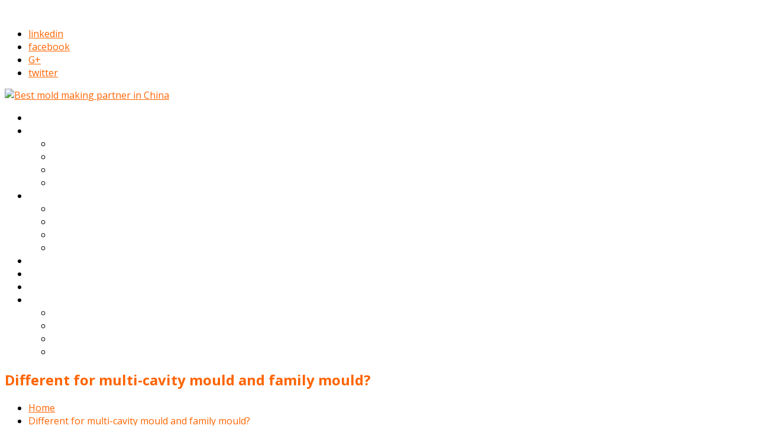

--- FILE ---
content_type: text/html; charset=UTF-8
request_url: https://www.mouldprecision.com/different-for-multi-cavity-mould-and-family-mould.html
body_size: 14716
content:
<!doctype html>
<html lang="en-US">
<head>
	<meta charset="UTF-8">
	<meta name="viewport" content="width=device-width, initial-scale=1, maximum-scale=1" />
	<link rel="profile" href="https://gmpg.org/xfn/11">
	<meta name="format-detection" content="telephone=no">
    <meta http-equiv="X-UA-Compatible" content="IE=edge">

	<meta name='robots' content='index, follow, max-image-preview:large, max-snippet:-1, max-video-preview:-1' />
	<style>img:is([sizes="auto" i], [sizes^="auto," i]) { contain-intrinsic-size: 3000px 1500px }</style>
	<link rel="alternate" hreflang="en" href="https://www.mouldprecision.com/different-for-multi-cavity-mould-and-family-mould.html" />
<link rel="alternate" hreflang="x-default" href="https://www.mouldprecision.com/different-for-multi-cavity-mould-and-family-mould.html" />

            <script data-no-defer="1" data-ezscrex="false" data-cfasync="false" data-pagespeed-no-defer data-cookieconsent="ignore">
                var ctPublicFunctions = {"_ajax_nonce":"c1fad6de70","_rest_nonce":"4d32c0e2b7","_ajax_url":"\/wp-admin\/admin-ajax.php","_rest_url":"https:\/\/www.mouldprecision.com\/wp-json\/","data__cookies_type":"none","data__ajax_type":"rest","data__bot_detector_enabled":1,"data__frontend_data_log_enabled":1,"cookiePrefix":"","wprocket_detected":false,"host_url":"www.mouldprecision.com","text__ee_click_to_select":"Click to select the whole data","text__ee_original_email":"The complete one is","text__ee_got_it":"Got it","text__ee_blocked":"Blocked","text__ee_cannot_connect":"Cannot connect","text__ee_cannot_decode":"Can not decode email. Unknown reason","text__ee_email_decoder":"CleanTalk email decoder","text__ee_wait_for_decoding":"The magic is on the way!","text__ee_decoding_process":"Please wait a few seconds while we decode the contact data."}
            </script>
        
            <script data-no-defer="1" data-ezscrex="false" data-cfasync="false" data-pagespeed-no-defer data-cookieconsent="ignore">
                var ctPublic = {"_ajax_nonce":"c1fad6de70","settings__forms__check_internal":0,"settings__forms__check_external":0,"settings__forms__force_protection":0,"settings__forms__search_test":1,"settings__data__bot_detector_enabled":1,"settings__sfw__anti_crawler":0,"blog_home":"https:\/\/www.mouldprecision.com\/","pixel__setting":"3","pixel__enabled":true,"pixel__url":"https:\/\/moderate1-v4.cleantalk.org\/pixel\/fd0e6e278c960f46f2c14e974698ff27.gif","data__email_check_before_post":1,"data__email_check_exist_post":1,"data__cookies_type":"none","data__key_is_ok":false,"data__visible_fields_required":true,"wl_brandname":"Anti-Spam by CleanTalk","wl_brandname_short":"CleanTalk","ct_checkjs_key":"a17e5b3e1f43cdb1b33779af328d121bb742c7420c1c0c99af460d5ade6334c7","emailEncoderPassKey":"ff601bfb18432cd70df9675ef53eb5de","bot_detector_forms_excluded":"W10=","advancedCacheExists":true,"varnishCacheExists":false,"wc_ajax_add_to_cart":false}
            </script>
        
	<!-- This site is optimized with the Yoast SEO plugin v25.8 - https://yoast.com/wordpress/plugins/seo/ -->
	<title>What is different for Multi-cavity mould and family mould?</title>
	<meta name="description" content="Multi-cavity mould is the same part in a mould, it could be 2, 4, 8, 16, 32 or 64 etc. cavity number. Family mould is made two or more different parts  in a mould." />
	<link rel="canonical" href="https://www.mouldprecision.com/different-for-multi-cavity-mould-and-family-mould.html" />
	<meta property="og:locale" content="en_US" />
	<meta property="og:type" content="article" />
	<meta property="og:title" content="What is different for Multi-cavity mould and family mould?" />
	<meta property="og:description" content="Multi-cavity mould is the same part in a mould, it could be 2, 4, 8, 16, 32 or 64 etc. cavity number. Family mould is made two or more different parts  in a mould." />
	<meta property="og:url" content="https://www.mouldprecision.com/different-for-multi-cavity-mould-and-family-mould.html" />
	<meta property="og:site_name" content="China mould maker,mould making company &amp; manufacturer" />
	<meta property="article:published_time" content="2018-07-24T14:41:43+00:00" />
	<meta property="article:modified_time" content="2018-12-26T08:12:57+00:00" />
	<meta name="author" content="Leo Lu" />
	<meta name="twitter:card" content="summary_large_image" />
	<meta name="twitter:label1" content="Written by" />
	<meta name="twitter:data1" content="Leo Lu" />
	<meta name="twitter:label2" content="Est. reading time" />
	<meta name="twitter:data2" content="1 minute" />
	<script type="application/ld+json" class="yoast-schema-graph">{"@context":"https://schema.org","@graph":[{"@type":"Article","@id":"https://www.mouldprecision.com/different-for-multi-cavity-mould-and-family-mould.html#article","isPartOf":{"@id":"https://www.mouldprecision.com/different-for-multi-cavity-mould-and-family-mould.html"},"author":{"name":"Leo Lu","@id":"https://www.mouldprecision.com/#/schema/person/25c40eb3ca10d4c6466e34f65730a5bc"},"headline":"Different for multi-cavity mould and family mould?","datePublished":"2018-07-24T14:41:43+00:00","dateModified":"2018-12-26T08:12:57+00:00","mainEntityOfPage":{"@id":"https://www.mouldprecision.com/different-for-multi-cavity-mould-and-family-mould.html"},"wordCount":217,"commentCount":0,"publisher":{"@id":"https://www.mouldprecision.com/#organization"},"image":{"@id":"https://www.mouldprecision.com/different-for-multi-cavity-mould-and-family-mould.html#primaryimage"},"thumbnailUrl":"https://www.mouldprecision.com/wp-content/uploads/2018/08/fast-7-300x227.jpg","articleSection":["Plastic Injection Moulds","Mould Making Technology"],"inLanguage":"en-US","potentialAction":[{"@type":"CommentAction","name":"Comment","target":["https://www.mouldprecision.com/different-for-multi-cavity-mould-and-family-mould.html#respond"]}]},{"@type":"WebPage","@id":"https://www.mouldprecision.com/different-for-multi-cavity-mould-and-family-mould.html","url":"https://www.mouldprecision.com/different-for-multi-cavity-mould-and-family-mould.html","name":"What is different for Multi-cavity mould and family mould?","isPartOf":{"@id":"https://www.mouldprecision.com/#website"},"primaryImageOfPage":{"@id":"https://www.mouldprecision.com/different-for-multi-cavity-mould-and-family-mould.html#primaryimage"},"image":{"@id":"https://www.mouldprecision.com/different-for-multi-cavity-mould-and-family-mould.html#primaryimage"},"thumbnailUrl":"https://www.mouldprecision.com/wp-content/uploads/2018/08/fast-7-300x227.jpg","datePublished":"2018-07-24T14:41:43+00:00","dateModified":"2018-12-26T08:12:57+00:00","description":"Multi-cavity mould is the same part in a mould, it could be 2, 4, 8, 16, 32 or 64 etc. cavity number. Family mould is made two or more different parts  in a mould.","breadcrumb":{"@id":"https://www.mouldprecision.com/different-for-multi-cavity-mould-and-family-mould.html#breadcrumb"},"inLanguage":"en-US","potentialAction":[{"@type":"ReadAction","target":["https://www.mouldprecision.com/different-for-multi-cavity-mould-and-family-mould.html"]}]},{"@type":"ImageObject","inLanguage":"en-US","@id":"https://www.mouldprecision.com/different-for-multi-cavity-mould-and-family-mould.html#primaryimage","url":"","contentUrl":""},{"@type":"BreadcrumbList","@id":"https://www.mouldprecision.com/different-for-multi-cavity-mould-and-family-mould.html#breadcrumb","itemListElement":[{"@type":"ListItem","position":1,"name":"Home","item":"https://www.mouldprecision.com/"},{"@type":"ListItem","position":2,"name":"Blog","item":"https://www.mouldprecision.com/blog.html"},{"@type":"ListItem","position":3,"name":"Different for multi-cavity mould and family mould?"}]},{"@type":"WebSite","@id":"https://www.mouldprecision.com/#website","url":"https://www.mouldprecision.com/","name":"China mould maker,mould making company &amp; manufacturer","description":"","publisher":{"@id":"https://www.mouldprecision.com/#organization"},"potentialAction":[{"@type":"SearchAction","target":{"@type":"EntryPoint","urlTemplate":"https://www.mouldprecision.com/?s={search_term_string}"},"query-input":{"@type":"PropertyValueSpecification","valueRequired":true,"valueName":"search_term_string"}}],"inLanguage":"en-US"},{"@type":"Organization","@id":"https://www.mouldprecision.com/#organization","name":"China mould maker,mould making company &amp; manufacturer","url":"https://www.mouldprecision.com/","logo":{"@type":"ImageObject","inLanguage":"en-US","@id":"https://www.mouldprecision.com/#/schema/logo/image/","url":"https://www.mouldprecision.com/wp-content/uploads/2018/08/MP-logo.png","contentUrl":"https://www.mouldprecision.com/wp-content/uploads/2018/08/MP-logo.png","width":156,"height":59,"caption":"China mould maker,mould making company &amp; manufacturer"},"image":{"@id":"https://www.mouldprecision.com/#/schema/logo/image/"}},{"@type":"Person","@id":"https://www.mouldprecision.com/#/schema/person/25c40eb3ca10d4c6466e34f65730a5bc","name":"Leo Lu","image":{"@type":"ImageObject","inLanguage":"en-US","@id":"https://www.mouldprecision.com/#/schema/person/image/","url":"https://www.mouldprecision.com/wp-content/wphb-cache/gravatar/0b0/0b0d7931671738eb835b1e2440f98bfax96.jpg","contentUrl":"https://www.mouldprecision.com/wp-content/wphb-cache/gravatar/0b0/0b0d7931671738eb835b1e2440f98bfax96.jpg","caption":"Leo Lu"},"url":"https://www.mouldprecision.com/author/leo-lu"}]}</script>
	<!-- / Yoast SEO plugin. -->


<link rel='dns-prefetch' href='//moderate.cleantalk.org' />
<link rel='dns-prefetch' href='//maxcdn.bootstrapcdn.com' />
<link rel='dns-prefetch' href='//fonts.googleapis.com' />
<link href='https://fonts.googleapis.com' rel='preconnect' />
<link href='//fonts.gstatic.com' crossorigin='' rel='preconnect' />
<link rel="alternate" type="application/rss+xml" title="China mould maker,mould making company &amp; manufacturer &raquo; Feed" href="https://www.mouldprecision.com/feed" />
<link rel="alternate" type="application/rss+xml" title="China mould maker,mould making company &amp; manufacturer &raquo; Comments Feed" href="https://www.mouldprecision.com/comments/feed" />
<link rel="alternate" type="application/rss+xml" title="China mould maker,mould making company &amp; manufacturer &raquo; Different for multi-cavity mould and family mould? Comments Feed" href="https://www.mouldprecision.com/different-for-multi-cavity-mould-and-family-mould.html/feed" />
<script type="text/javascript">
/* <![CDATA[ */
window._wpemojiSettings = {"baseUrl":"https:\/\/s.w.org\/images\/core\/emoji\/16.0.1\/72x72\/","ext":".png","svgUrl":"https:\/\/s.w.org\/images\/core\/emoji\/16.0.1\/svg\/","svgExt":".svg","source":{"concatemoji":"https:\/\/www.mouldprecision.com\/wp-includes\/js\/wp-emoji-release.min.js?ver=786f76e3beda566d2a8a20c170eb4a97"}};
/*! This file is auto-generated */
!function(s,n){var o,i,e;function c(e){try{var t={supportTests:e,timestamp:(new Date).valueOf()};sessionStorage.setItem(o,JSON.stringify(t))}catch(e){}}function p(e,t,n){e.clearRect(0,0,e.canvas.width,e.canvas.height),e.fillText(t,0,0);var t=new Uint32Array(e.getImageData(0,0,e.canvas.width,e.canvas.height).data),a=(e.clearRect(0,0,e.canvas.width,e.canvas.height),e.fillText(n,0,0),new Uint32Array(e.getImageData(0,0,e.canvas.width,e.canvas.height).data));return t.every(function(e,t){return e===a[t]})}function u(e,t){e.clearRect(0,0,e.canvas.width,e.canvas.height),e.fillText(t,0,0);for(var n=e.getImageData(16,16,1,1),a=0;a<n.data.length;a++)if(0!==n.data[a])return!1;return!0}function f(e,t,n,a){switch(t){case"flag":return n(e,"\ud83c\udff3\ufe0f\u200d\u26a7\ufe0f","\ud83c\udff3\ufe0f\u200b\u26a7\ufe0f")?!1:!n(e,"\ud83c\udde8\ud83c\uddf6","\ud83c\udde8\u200b\ud83c\uddf6")&&!n(e,"\ud83c\udff4\udb40\udc67\udb40\udc62\udb40\udc65\udb40\udc6e\udb40\udc67\udb40\udc7f","\ud83c\udff4\u200b\udb40\udc67\u200b\udb40\udc62\u200b\udb40\udc65\u200b\udb40\udc6e\u200b\udb40\udc67\u200b\udb40\udc7f");case"emoji":return!a(e,"\ud83e\udedf")}return!1}function g(e,t,n,a){var r="undefined"!=typeof WorkerGlobalScope&&self instanceof WorkerGlobalScope?new OffscreenCanvas(300,150):s.createElement("canvas"),o=r.getContext("2d",{willReadFrequently:!0}),i=(o.textBaseline="top",o.font="600 32px Arial",{});return e.forEach(function(e){i[e]=t(o,e,n,a)}),i}function t(e){var t=s.createElement("script");t.src=e,t.defer=!0,s.head.appendChild(t)}"undefined"!=typeof Promise&&(o="wpEmojiSettingsSupports",i=["flag","emoji"],n.supports={everything:!0,everythingExceptFlag:!0},e=new Promise(function(e){s.addEventListener("DOMContentLoaded",e,{once:!0})}),new Promise(function(t){var n=function(){try{var e=JSON.parse(sessionStorage.getItem(o));if("object"==typeof e&&"number"==typeof e.timestamp&&(new Date).valueOf()<e.timestamp+604800&&"object"==typeof e.supportTests)return e.supportTests}catch(e){}return null}();if(!n){if("undefined"!=typeof Worker&&"undefined"!=typeof OffscreenCanvas&&"undefined"!=typeof URL&&URL.createObjectURL&&"undefined"!=typeof Blob)try{var e="postMessage("+g.toString()+"("+[JSON.stringify(i),f.toString(),p.toString(),u.toString()].join(",")+"));",a=new Blob([e],{type:"text/javascript"}),r=new Worker(URL.createObjectURL(a),{name:"wpTestEmojiSupports"});return void(r.onmessage=function(e){c(n=e.data),r.terminate(),t(n)})}catch(e){}c(n=g(i,f,p,u))}t(n)}).then(function(e){for(var t in e)n.supports[t]=e[t],n.supports.everything=n.supports.everything&&n.supports[t],"flag"!==t&&(n.supports.everythingExceptFlag=n.supports.everythingExceptFlag&&n.supports[t]);n.supports.everythingExceptFlag=n.supports.everythingExceptFlag&&!n.supports.flag,n.DOMReady=!1,n.readyCallback=function(){n.DOMReady=!0}}).then(function(){return e}).then(function(){var e;n.supports.everything||(n.readyCallback(),(e=n.source||{}).concatemoji?t(e.concatemoji):e.wpemoji&&e.twemoji&&(t(e.twemoji),t(e.wpemoji)))}))}((window,document),window._wpemojiSettings);
/* ]]> */
</script>
<link rel='stylesheet' id='business-kit-fonts-css' href='//fonts.googleapis.com/css?family=Open+Sans%3A300%2C300i%2C400%2C400i%2C600%2C600i%2C700%2C700i%2C800%2C800i%7CRaleway%3A300%2C300i%2C400%2C400i%2C500%2C500i%2C600%2C600i%2C700%2C700i&#038;subset=latin%2Clatin-ext' type='text/css' media='all' />
<link rel='stylesheet' id='wphb-1-css' href='https://www.mouldprecision.com/wp-content/uploads/hummingbird-assets/93718c35d4666f3a0a82ce155ba49594.css' type='text/css' media='all' />
<style id='wp-emoji-styles-inline-css' type='text/css'>

	img.wp-smiley, img.emoji {
		display: inline !important;
		border: none !important;
		box-shadow: none !important;
		height: 1em !important;
		width: 1em !important;
		margin: 0 0.07em !important;
		vertical-align: -0.1em !important;
		background: none !important;
		padding: 0 !important;
	}
</style>
<link rel='stylesheet' id='wp-block-library-css' href='https://www.mouldprecision.com/wp-includes/css/dist/block-library/style.min.css?ver=786f76e3beda566d2a8a20c170eb4a97' type='text/css' media='all' />
<style id='classic-theme-styles-inline-css' type='text/css'>
/*! This file is auto-generated */
.wp-block-button__link{color:#fff;background-color:#32373c;border-radius:9999px;box-shadow:none;text-decoration:none;padding:calc(.667em + 2px) calc(1.333em + 2px);font-size:1.125em}.wp-block-file__button{background:#32373c;color:#fff;text-decoration:none}
</style>
<style id='global-styles-inline-css' type='text/css'>
:root{--wp--preset--aspect-ratio--square: 1;--wp--preset--aspect-ratio--4-3: 4/3;--wp--preset--aspect-ratio--3-4: 3/4;--wp--preset--aspect-ratio--3-2: 3/2;--wp--preset--aspect-ratio--2-3: 2/3;--wp--preset--aspect-ratio--16-9: 16/9;--wp--preset--aspect-ratio--9-16: 9/16;--wp--preset--color--black: #000000;--wp--preset--color--cyan-bluish-gray: #abb8c3;--wp--preset--color--white: #ffffff;--wp--preset--color--pale-pink: #f78da7;--wp--preset--color--vivid-red: #cf2e2e;--wp--preset--color--luminous-vivid-orange: #ff6900;--wp--preset--color--luminous-vivid-amber: #fcb900;--wp--preset--color--light-green-cyan: #7bdcb5;--wp--preset--color--vivid-green-cyan: #00d084;--wp--preset--color--pale-cyan-blue: #8ed1fc;--wp--preset--color--vivid-cyan-blue: #0693e3;--wp--preset--color--vivid-purple: #9b51e0;--wp--preset--gradient--vivid-cyan-blue-to-vivid-purple: linear-gradient(135deg,rgba(6,147,227,1) 0%,rgb(155,81,224) 100%);--wp--preset--gradient--light-green-cyan-to-vivid-green-cyan: linear-gradient(135deg,rgb(122,220,180) 0%,rgb(0,208,130) 100%);--wp--preset--gradient--luminous-vivid-amber-to-luminous-vivid-orange: linear-gradient(135deg,rgba(252,185,0,1) 0%,rgba(255,105,0,1) 100%);--wp--preset--gradient--luminous-vivid-orange-to-vivid-red: linear-gradient(135deg,rgba(255,105,0,1) 0%,rgb(207,46,46) 100%);--wp--preset--gradient--very-light-gray-to-cyan-bluish-gray: linear-gradient(135deg,rgb(238,238,238) 0%,rgb(169,184,195) 100%);--wp--preset--gradient--cool-to-warm-spectrum: linear-gradient(135deg,rgb(74,234,220) 0%,rgb(151,120,209) 20%,rgb(207,42,186) 40%,rgb(238,44,130) 60%,rgb(251,105,98) 80%,rgb(254,248,76) 100%);--wp--preset--gradient--blush-light-purple: linear-gradient(135deg,rgb(255,206,236) 0%,rgb(152,150,240) 100%);--wp--preset--gradient--blush-bordeaux: linear-gradient(135deg,rgb(254,205,165) 0%,rgb(254,45,45) 50%,rgb(107,0,62) 100%);--wp--preset--gradient--luminous-dusk: linear-gradient(135deg,rgb(255,203,112) 0%,rgb(199,81,192) 50%,rgb(65,88,208) 100%);--wp--preset--gradient--pale-ocean: linear-gradient(135deg,rgb(255,245,203) 0%,rgb(182,227,212) 50%,rgb(51,167,181) 100%);--wp--preset--gradient--electric-grass: linear-gradient(135deg,rgb(202,248,128) 0%,rgb(113,206,126) 100%);--wp--preset--gradient--midnight: linear-gradient(135deg,rgb(2,3,129) 0%,rgb(40,116,252) 100%);--wp--preset--font-size--small: 13px;--wp--preset--font-size--medium: 20px;--wp--preset--font-size--large: 36px;--wp--preset--font-size--x-large: 42px;--wp--preset--spacing--20: 0.44rem;--wp--preset--spacing--30: 0.67rem;--wp--preset--spacing--40: 1rem;--wp--preset--spacing--50: 1.5rem;--wp--preset--spacing--60: 2.25rem;--wp--preset--spacing--70: 3.38rem;--wp--preset--spacing--80: 5.06rem;--wp--preset--shadow--natural: 6px 6px 9px rgba(0, 0, 0, 0.2);--wp--preset--shadow--deep: 12px 12px 50px rgba(0, 0, 0, 0.4);--wp--preset--shadow--sharp: 6px 6px 0px rgba(0, 0, 0, 0.2);--wp--preset--shadow--outlined: 6px 6px 0px -3px rgba(255, 255, 255, 1), 6px 6px rgba(0, 0, 0, 1);--wp--preset--shadow--crisp: 6px 6px 0px rgba(0, 0, 0, 1);}:where(.is-layout-flex){gap: 0.5em;}:where(.is-layout-grid){gap: 0.5em;}body .is-layout-flex{display: flex;}.is-layout-flex{flex-wrap: wrap;align-items: center;}.is-layout-flex > :is(*, div){margin: 0;}body .is-layout-grid{display: grid;}.is-layout-grid > :is(*, div){margin: 0;}:where(.wp-block-columns.is-layout-flex){gap: 2em;}:where(.wp-block-columns.is-layout-grid){gap: 2em;}:where(.wp-block-post-template.is-layout-flex){gap: 1.25em;}:where(.wp-block-post-template.is-layout-grid){gap: 1.25em;}.has-black-color{color: var(--wp--preset--color--black) !important;}.has-cyan-bluish-gray-color{color: var(--wp--preset--color--cyan-bluish-gray) !important;}.has-white-color{color: var(--wp--preset--color--white) !important;}.has-pale-pink-color{color: var(--wp--preset--color--pale-pink) !important;}.has-vivid-red-color{color: var(--wp--preset--color--vivid-red) !important;}.has-luminous-vivid-orange-color{color: var(--wp--preset--color--luminous-vivid-orange) !important;}.has-luminous-vivid-amber-color{color: var(--wp--preset--color--luminous-vivid-amber) !important;}.has-light-green-cyan-color{color: var(--wp--preset--color--light-green-cyan) !important;}.has-vivid-green-cyan-color{color: var(--wp--preset--color--vivid-green-cyan) !important;}.has-pale-cyan-blue-color{color: var(--wp--preset--color--pale-cyan-blue) !important;}.has-vivid-cyan-blue-color{color: var(--wp--preset--color--vivid-cyan-blue) !important;}.has-vivid-purple-color{color: var(--wp--preset--color--vivid-purple) !important;}.has-black-background-color{background-color: var(--wp--preset--color--black) !important;}.has-cyan-bluish-gray-background-color{background-color: var(--wp--preset--color--cyan-bluish-gray) !important;}.has-white-background-color{background-color: var(--wp--preset--color--white) !important;}.has-pale-pink-background-color{background-color: var(--wp--preset--color--pale-pink) !important;}.has-vivid-red-background-color{background-color: var(--wp--preset--color--vivid-red) !important;}.has-luminous-vivid-orange-background-color{background-color: var(--wp--preset--color--luminous-vivid-orange) !important;}.has-luminous-vivid-amber-background-color{background-color: var(--wp--preset--color--luminous-vivid-amber) !important;}.has-light-green-cyan-background-color{background-color: var(--wp--preset--color--light-green-cyan) !important;}.has-vivid-green-cyan-background-color{background-color: var(--wp--preset--color--vivid-green-cyan) !important;}.has-pale-cyan-blue-background-color{background-color: var(--wp--preset--color--pale-cyan-blue) !important;}.has-vivid-cyan-blue-background-color{background-color: var(--wp--preset--color--vivid-cyan-blue) !important;}.has-vivid-purple-background-color{background-color: var(--wp--preset--color--vivid-purple) !important;}.has-black-border-color{border-color: var(--wp--preset--color--black) !important;}.has-cyan-bluish-gray-border-color{border-color: var(--wp--preset--color--cyan-bluish-gray) !important;}.has-white-border-color{border-color: var(--wp--preset--color--white) !important;}.has-pale-pink-border-color{border-color: var(--wp--preset--color--pale-pink) !important;}.has-vivid-red-border-color{border-color: var(--wp--preset--color--vivid-red) !important;}.has-luminous-vivid-orange-border-color{border-color: var(--wp--preset--color--luminous-vivid-orange) !important;}.has-luminous-vivid-amber-border-color{border-color: var(--wp--preset--color--luminous-vivid-amber) !important;}.has-light-green-cyan-border-color{border-color: var(--wp--preset--color--light-green-cyan) !important;}.has-vivid-green-cyan-border-color{border-color: var(--wp--preset--color--vivid-green-cyan) !important;}.has-pale-cyan-blue-border-color{border-color: var(--wp--preset--color--pale-cyan-blue) !important;}.has-vivid-cyan-blue-border-color{border-color: var(--wp--preset--color--vivid-cyan-blue) !important;}.has-vivid-purple-border-color{border-color: var(--wp--preset--color--vivid-purple) !important;}.has-vivid-cyan-blue-to-vivid-purple-gradient-background{background: var(--wp--preset--gradient--vivid-cyan-blue-to-vivid-purple) !important;}.has-light-green-cyan-to-vivid-green-cyan-gradient-background{background: var(--wp--preset--gradient--light-green-cyan-to-vivid-green-cyan) !important;}.has-luminous-vivid-amber-to-luminous-vivid-orange-gradient-background{background: var(--wp--preset--gradient--luminous-vivid-amber-to-luminous-vivid-orange) !important;}.has-luminous-vivid-orange-to-vivid-red-gradient-background{background: var(--wp--preset--gradient--luminous-vivid-orange-to-vivid-red) !important;}.has-very-light-gray-to-cyan-bluish-gray-gradient-background{background: var(--wp--preset--gradient--very-light-gray-to-cyan-bluish-gray) !important;}.has-cool-to-warm-spectrum-gradient-background{background: var(--wp--preset--gradient--cool-to-warm-spectrum) !important;}.has-blush-light-purple-gradient-background{background: var(--wp--preset--gradient--blush-light-purple) !important;}.has-blush-bordeaux-gradient-background{background: var(--wp--preset--gradient--blush-bordeaux) !important;}.has-luminous-dusk-gradient-background{background: var(--wp--preset--gradient--luminous-dusk) !important;}.has-pale-ocean-gradient-background{background: var(--wp--preset--gradient--pale-ocean) !important;}.has-electric-grass-gradient-background{background: var(--wp--preset--gradient--electric-grass) !important;}.has-midnight-gradient-background{background: var(--wp--preset--gradient--midnight) !important;}.has-small-font-size{font-size: var(--wp--preset--font-size--small) !important;}.has-medium-font-size{font-size: var(--wp--preset--font-size--medium) !important;}.has-large-font-size{font-size: var(--wp--preset--font-size--large) !important;}.has-x-large-font-size{font-size: var(--wp--preset--font-size--x-large) !important;}
:where(.wp-block-post-template.is-layout-flex){gap: 1.25em;}:where(.wp-block-post-template.is-layout-grid){gap: 1.25em;}
:where(.wp-block-columns.is-layout-flex){gap: 2em;}:where(.wp-block-columns.is-layout-grid){gap: 2em;}
:root :where(.wp-block-pullquote){font-size: 1.5em;line-height: 1.6;}
</style>
<link rel='stylesheet' id='wphb-2-css' href='https://www.mouldprecision.com/wp-content/uploads/hummingbird-assets/65d7181878c8ad0ee005565428e0965c.css' type='text/css' media='all' />
<link rel='stylesheet' id='sow-headline-default-0089903cc3ce-css' href='https://www.mouldprecision.com/wp-content/uploads/siteorigin-widgets/sow-headline-default-0089903cc3ce.css?ver=786f76e3beda566d2a8a20c170eb4a97' type='text/css' media='all' />
<link rel='stylesheet' id='sow-headline-default-5f794b5cefd3-css' href='https://www.mouldprecision.com/wp-content/uploads/siteorigin-widgets/sow-headline-default-5f794b5cefd3.css?ver=786f76e3beda566d2a8a20c170eb4a97' type='text/css' media='all' />
<link rel='stylesheet' id='wphb-3-css' href='https://www.mouldprecision.com/wp-content/uploads/hummingbird-assets/ae7cbb89ff11d199a1e940e656f61857.css' type='text/css' media='all' />
<style id='wphb-3-inline-css' type='text/css'>
.wpml-ls-statics-footer{background-color:#535353;}.wpml-ls-statics-footer a, .wpml-ls-statics-footer .wpml-ls-sub-menu a, .wpml-ls-statics-footer .wpml-ls-sub-menu a:link, .wpml-ls-statics-footer li:not(.wpml-ls-current-language) .wpml-ls-link, .wpml-ls-statics-footer li:not(.wpml-ls-current-language) .wpml-ls-link:link {color:#cccccc;background-color:#535353;}.wpml-ls-statics-footer .wpml-ls-sub-menu a:hover,.wpml-ls-statics-footer .wpml-ls-sub-menu a:focus, .wpml-ls-statics-footer .wpml-ls-sub-menu a:link:hover, .wpml-ls-statics-footer .wpml-ls-sub-menu a:link:focus {color:#303030;background-color:#eeeeee;}.wpml-ls-statics-footer .wpml-ls-current-language > a {color:#ff6400;background-color:#303030;}.wpml-ls-statics-footer .wpml-ls-current-language:hover>a, .wpml-ls-statics-footer .wpml-ls-current-language>a:focus {color:#303030;background-color:#ffffff;}
</style>
<link rel='stylesheet' id='wphb-4-css' href='https://www.mouldprecision.com/wp-content/uploads/hummingbird-assets/9573c59a932fea2d339fb76554447a9d.css' type='text/css' media='screen' />
<link rel='stylesheet' id='wphb-5-css' href='https://www.mouldprecision.com/wp-content/uploads/hummingbird-assets/d049c57457de5b0e615d3b61dd45986f.css' type='text/css' media='all' />
<script type="text/javascript" id="wphb-6-js-extra">
/* <![CDATA[ */
var wpml_cookies = {"wp-wpml_current_language":{"value":"en","expires":1,"path":"\/"}};
var wpml_cookies = {"wp-wpml_current_language":{"value":"en","expires":1,"path":"\/"}};
/* ]]> */
</script>
<script type="text/javascript" src="https://www.mouldprecision.com/wp-content/uploads/hummingbird-assets/c1d7359fbb0d8969de996965daeaa031.js" id="wphb-6-js" defer="defer" data-wp-strategy="defer"></script>
<script type="text/javascript" src="https://www.mouldprecision.com/wp-content/uploads/hummingbird-assets/31b288a0400c9b1794eb1c8d0ac255fc.js" id="wphb-7-js" defer="defer" data-wp-strategy="defer"></script>
<script type="text/javascript" id="foobox-free-min-js-before">
/* <![CDATA[ */
/* Run FooBox FREE (v2.7.35) */
var FOOBOX = window.FOOBOX = {
	ready: true,
	disableOthers: false,
	o: {wordpress: { enabled: true }, fitToScreen:true, captions: { dataTitle: ["captionTitle","title"], dataDesc: ["captionDesc","description"] }, rel: '', excludes:'.fbx-link,.nofoobox,.nolightbox,a[href*="pinterest.com/pin/create/button/"]', affiliate : { enabled: false }, error: "Could not load the item"},
	selectors: [
		".foogallery-container.foogallery-lightbox-foobox", ".foogallery-container.foogallery-lightbox-foobox-free", ".gallery", ".wp-block-gallery", ".wp-caption", ".wp-block-image", "a:has(img[class*=wp-image-])", ".foobox"
	],
	pre: function( $ ){
		// Custom JavaScript (Pre)
		
	},
	post: function( $ ){
		// Custom JavaScript (Post)
		
		// Custom Captions Code
		
	},
	custom: function( $ ){
		// Custom Extra JS
		
	}
};
/* ]]> */
</script>
<script type="text/javascript" src="https://www.mouldprecision.com/wp-content/plugins/foobox-image-lightbox/free/js/foobox.free.min.js?ver=2.7.35" id="foobox-free-min-js"></script>
<link rel="https://api.w.org/" href="https://www.mouldprecision.com/wp-json/" /><link rel="alternate" title="JSON" type="application/json" href="https://www.mouldprecision.com/wp-json/wp/v2/posts/1955" /><link rel="EditURI" type="application/rsd+xml" title="RSD" href="https://www.mouldprecision.com/xmlrpc.php?rsd" />
<link rel="alternate" title="oEmbed (JSON)" type="application/json+oembed" href="https://www.mouldprecision.com/wp-json/oembed/1.0/embed?url=https%3A%2F%2Fwww.mouldprecision.com%2Fdifferent-for-multi-cavity-mould-and-family-mould.html" />
<link rel="alternate" title="oEmbed (XML)" type="text/xml+oembed" href="https://www.mouldprecision.com/wp-json/oembed/1.0/embed?url=https%3A%2F%2Fwww.mouldprecision.com%2Fdifferent-for-multi-cavity-mould-and-family-mould.html&#038;format=xml" />
<meta name="generator" content="WPML ver:4.8.1 stt:1,4,3,42,2;" />
<style> .lar_social_share_icon{
 				margin: 2px;
 				}</style><style>.yuzo_related_post{}
.yuzo_related_post .relatedthumb{}</style><style>
								.yuzo_related_post img{width:126.5px !important; height:88px !important;}
								.yuzo_related_post .relatedthumb{line-height:15px;background: !important;color:!important;}
								.yuzo_related_post .relatedthumb:hover{background:#fcfcf4 !important; -webkit-transition: background 0.2s linear; -moz-transition: background 0.2s linear; -o-transition: background 0.2s linear; transition: background 0.2s linear;;color:!important;}
								.yuzo_related_post .relatedthumb a{color:!important;}
								.yuzo_related_post .relatedthumb a:hover{ color: !important;}
								.yuzo_related_post .relatedthumb:hover a{ color:!important;}
								.yuzo_related_post .relatedthumb:hover .yuzo__text--title{ color:!important;}
								.yuzo_related_post .yuzo_text, .yuzo_related_post .yuzo_views_post {color:!important;}
								.yuzo_related_post .relatedthumb:hover .yuzo_text, .yuzo_related_post:hover .yuzo_views_post {color:!important;}
								.yuzo_related_post .relatedthumb{  margin: 0px  0px  0px  0px;   padding: 5px  5px  5px  5px;  }
								
								</style><link rel="pingback" href="https://www.mouldprecision.com/xmlrpc.php">               
    <style>

        body{
            font-family: 'Open Sans';
        }

        #masthead .site-title a{
            color: #ffffff;
            font-family: 'Raleway';
        }

        .site-description{
            color: #ffffff;
        }

        .main-navigation ul li a{
            font-family: 'Open Sans';
        }

        h1, h1 a,
        h2, h2 a,
        h3, h3 a,
        h4, h4 a,
        h5, h5 a,
        h6, h6 a,
        .entry-header h2.entry-title a{
            font-family: 'Open Sans';
        }

        p, ul li, ul li a, ol li, ol li a{
            font-family: 'Open Sans';
        }
      

        .slick-dots li.slick-active button,
        .tt-team-item .tt-team-content-wrap,
        .woocommerce span.onsale,
        .search-no-results .no-results.not-found form.search-form input[type="submit"],
        .search-no-results .no-results.not-found form.search-form button[type="submit"],
        .search-no-results .no-results.not-found  form.search-form input[type="submit"]:hover,
        .search-no-results .no-results.not-found form.search-form button[type="submit"]:hover,
        .error-404.not-found  form.search-form input[type="submit"],
        .error-404.not-found  form.search-form button[type="submit"],
        .error-404.not-found  form.search-form input[type="submit"]:hover,
        .error-404.not-found  form.search-form button[type="submit"]:hover,
        .comment-navigation .nav-previous,
        .posts-navigation .nav-previous,
        .comment-navigation .nav-next,
        .posts-navigation .nav-next,
        #infinite-handle span,
        .comment-navigation .nav-previous:hover,
        .posts-navigation .nav-previous:hover,
        .comment-navigation .nav-next:hover,
        .posts-navigation .nav-next:hover,
        #infinite-handle span:hover,
        #home-page-widget-area .widget-title span::before,
        #home-page-widget-area .widget-title span::after,
        .main-navigation ul li.menu-item-has-children ul.sub-menu li a:hover {
            background: #ff6400;
        }

        a,
        a:visited,
        a.btn-white,
        a:hover,
        a:focus,
        a:active,
        .home-two a.btn-white,
        .home-three a.btn-white,
        a.btn-white:visited,
        .about-us-section .about-us-wrapper .description-holder h3,
        .our-skills-section .skill-wrapper .description-holder h3,
        .skill-item.red-bg .skill-value,
        .product .price,
        .section-title p,
        .theme_toolkit_team .section-title h2,
        .theme_toolkit_portfolio .section-title h2,
        .theme_toolkit_partners .section-title h2,
        .theme_toolkit_testimonials .section-title h2,
        .tt-partners-main .slick-prev:hover:before,
        .tt-partners-main .slick-next:hover:before,
        .page-title span,
        .sidebar form button[type="submit"] i,
        .sidebar .widget ul li a:hover,
        .post-navigation .nav-links .nav-previous:hover a,
        .post-navigation .nav-links .nav-next:hover a,
        .comment-navigation .nav-previous::before,
        .posts-navigation .nav-previous::before,
        .post-navigation .nav-previous:hover::before,
        .comment-navigation .nav-next::after,
        .posts-navigation .nav-next::after,
        .post-navigation .nav-next:hover::after,
        .woocommerce-message::before,
        .woocommerce-info::before,
        #add_payment_method #payment ul.payment_methods li, 
        .woocommerce-cart #payment ul.payment_methods li, 
        .woocommerce-checkout #payment ul.payment_methods li,
        .woocommerce nav.woocommerce-pagination ul li a:focus, 
        .woocommerce nav.woocommerce-pagination ul li a:hover, 
        .woocommerce nav.woocommerce-pagination ul li span.current,
        .entry-meta > span::before,
        .entry-footer > span::before,
        .single-post-meta > span::before,
        .tt-testimonial-item-main .tt-testimonial-item .tt-testimonial-caption:before, 
        .tt-testimonial-item-main .tt-testimonial-item .tt-testimonial-caption:after{
            color: #ff6400;
        }

        #add_payment_method .wc-proceed-to-checkout a.checkout-button:hover, 
        .woocommerce-checkout .wc-proceed-to-checkout a.checkout-button:hover,
        .woocommerce button.button.alt.disabled{
            color: #ff6400 !important;
        }

        .meter > span > .ui-progressbar-value,
        .skill-item.red-bg .meter > span > .ui-progressbar-value,
        .product .onsale {
            background-color: #ff6400;
        }

        button,
        .comment-reply-link,
        a.button,
        input[type="button"],
        input[type="reset"],
        input[type="submit"],
        .pagination .nav-links .page-numbers,
        #add_payment_method .wc-proceed-to-checkout a.checkout-button, 
        .woocommerce-cart .wc-proceed-to-checkout a.checkout-button, 
        .woocommerce-checkout .wc-proceed-to-checkout a.checkout-button,
        .woocommerce .cart .button, 
        .woocommerce .cart input.button,
        .woocommerce a.button,
        .woocommerce #payment #place_order, 
        .woocommerce-page #payment #place_order,
        .woocommerce #respond input#submit.alt, 
        .woocommerce a.button.alt, 
        .woocommerce button.button.alt, 
        .woocommerce input.button.alt,
        .woocommerce #review_form #respond .form-submit input,
        .woocommerce button.button.alt.disabled,
        .woocommerce div.product .woocommerce-tabs ul.tabs li,
        .woocommerce nav.woocommerce-pagination ul li .page-numbers {
            background: #ff6400;
            border: 1px solid #ff6400;
        }

        a.btn-black:hover,
        a.btn-white:hover,
        .cta-content a.button:hover,
        .filter-list li.active,
        .filter-list li:hover {
            background: #ff6400;
            border-color: #ff6400;
        }

        .pagination .nav-links .page-numbers.current,
        .pagination .nav-links .page-numbers:hover {
            color: #ff6400;
            border-color: #ff6400;
        }

        .slick-prev,
        .slick-next {
            border: 2px solid #ff6400;
            background: #ff6400;
        }

        .woocommerce-message,
        .woocommerce-info {
            border-top-color: #ff6400;
        }

        .woocommerce form .form-row.woocommerce-validated .select2-container, 
        .woocommerce form .form-row.woocommerce-validated input.input-text, 
        .woocommerce form .form-row.woocommerce-validated select {
            border-color: #ff6400;
        }

        .woocommerce div.product .woocommerce-tabs ul.tabs::before {
            border-bottom: 1px solid #ff6400;
        }

        /*--------------------------------------------------------------
        ## Breadcrumb Style
        --------------------------------------------------------------*/
        .banner-title h2{
            color: #ff6400;
        }

        #breadcrumb ul li a,
        #breadcrumb ul li:after{
            color: #ff6400;
        }

        #breadcrumb ul li:last-child a, 
        #breadcrumb ul li:last-child span {
            color: #ff6400;
        }

        /*--------------------------------------------------------------
        ## Footer Style
        --------------------------------------------------------------*/
        #footer-widgets{
            background: #353535;
        }

        #footer-widgets .widget .widget-title{
            color: #ffffff;
        }

        #footer-widgets p, 
        #footer-widgets .widget ul li, 
        #footer-widgets .widget ul li a,
        #footer-widgets .widget ul li:before,
        #footer-widgets .widget ul li i,
        #footer-widgets .social-widgets ul li a:before{
             color: #9c9c9c;
        }

        #footer-widgets .tagcloud a {
            color: #9c9c9c;
            border: 1px solid #9c9c9c;
        }

        .site-footer{
            background: #1e1e1e;
        }

        .site-footer .copyright,
        .site-footer .site-info, 
        .site-footer .site-info a{
            color: #9c9c9c;
        }        

        /*--------------------------------------------------------------
        ## Go to top Style
        --------------------------------------------------------------*/
        .gotop {
            background-color: #ff6400;
        }

        /*--------------------------------------------------------------
        ## Main menu Style
        --------------------------------------------------------------*/
        .main-navigation ul li a,
        .main-navigation ul li.menu-item-has-children ul.sub-menu li a, 
        .home.page .header-collapse ul li a,
        .mean-container .mean-nav ul li a{
            color: #ffffff;
        }

        /*--------------------------------------------------------------
        ## Mean menu Style
        --------------------------------------------------------------*/
        .mean-container .mean-nav ul li a,
        .mean-container .mean-nav ul li a.mean-expand.mean-clicked,
        .mean-container .mean-nav ul li a.mean-expand.mean-clicked:hover,
        .mean-container .mean-nav ul li a.mean-expand:hover,
        .mean-container .mean-nav ul li a:hover {
            background: #ff6400;
        }

        /*--------------------------------------------------------------
        ## Top header Style
        --------------------------------------------------------------*/
        .top-contact-info span,
        .top-contact-info span i,
        .top-header .social-widgets ul li a::before,
        .top-header .top-header-content .top-menu-warp ul li a{
            color: #ffffff;
        }
    </style>

<style type="text/css">.broken_link, a.broken_link {
	text-decoration: line-through;
}</style>		<style type="text/css">
					.site-title,
			.site-description {
				position: absolute;
				clip: rect(1px, 1px, 1px, 1px);
			}
				</style>
		<link rel="icon" href="https://www.mouldprecision.com/wp-content/uploads/2018/08/cropped-favicon-1-32x32.jpg" sizes="32x32" />
<link rel="icon" href="https://www.mouldprecision.com/wp-content/uploads/2018/08/cropped-favicon-1-192x192.jpg" sizes="192x192" />
<link rel="apple-touch-icon" href="https://www.mouldprecision.com/wp-content/uploads/2018/08/cropped-favicon-1-180x180.jpg" />
<meta name="msapplication-TileImage" content="https://www.mouldprecision.com/wp-content/uploads/2018/08/cropped-favicon-1-270x270.jpg" />
</head>

<body data-rsssl=1 class="wp-singular post-template-default single single-post postid-1955 single-format-standard wp-custom-logo wp-theme-business-kit-pro global-layout-right-sidebar top-header-active columns-3">
<div id="page" class="site">

	<header id="masthead" class="site-header">

				    <div class="top-header">

		        <div class="container">

		            <div class="top-header-content">
		                
		                <div class="top-info-left">

		                	
		                	    <div class="top-contact-info">
		                	        		                	            <span class="address"><i class="fa fa-map-marker" aria-hidden="true"></i> Donguang, China</span>
		                	        
		                	        		                	            <span class="phone"><i class="fa fa-phone" aria-hidden="true"></i> +86 199 0291 4211</span>
		                	        
		                	        		                	            <span class="email"><i class="fa fa-envelope-o" aria-hidden="true"></i> sales@mouldprecision.com</span>
		                	        		                	        
		                	    </div>
		                	    		                </div><!-- .top-info-left -->

		                <div class="top-info-right">

		                	
		                	    <div class="top-social-menu-container"> 

		                	        <div class="widget business-kit-social social-widgets"><div class="menu-social-menu-container"><ul id="menu-social-menu" class="menu"><li id="menu-item-275" class="menu-item menu-item-type-custom menu-item-object-custom menu-item-275"><a href="https://www.linkedin.com/company/mould-precision-co-ltd-/"><span class="screen-reader-text">linkedin</span></a></li>
<li id="menu-item-273" class="menu-item menu-item-type-custom menu-item-object-custom menu-item-273"><a href="https://www.facebook.com/pages/plastic-mould-manufacturer/406110462832880"><span class="screen-reader-text">facebook</span></a></li>
<li id="menu-item-276" class="menu-item menu-item-type-custom menu-item-object-custom menu-item-276"><a href="https://plus.google.com/104301989796167956249"><span class="screen-reader-text">G+</span></a></li>
<li id="menu-item-274" class="menu-item menu-item-type-custom menu-item-object-custom menu-item-274"><a href="https://twitter.com/plasticmouldmfg"><span class="screen-reader-text">twitter</span></a></li>
</ul></div></div>
		                	    </div>
		                	    		                </div><!-- .top-info-right -->

		           </div><!-- .top-header-content --> 

		        </div> <!-- .container -->

		    </div> <!-- .top-header -->

	    
	    <div class="bottom-header">
	        
	        <div class="container">

            	<div class="site-branding">
            		
            		<a href="https://www.mouldprecision.com/" class="custom-logo-link" rel="home"><img width="156" height="59" src="https://www.mouldprecision.com/wp-content/uploads/2018/08/MP-logo.png" class="custom-logo" alt="Best mold making partner in China" decoding="async" /></a>
                    <h1 class="site-title"><a href="https://www.mouldprecision.com/" rel="home">China mould maker,mould making company &amp; manufacturer</a></h1>

            		            	</div><!-- .site-branding -->

	            <div class="main-navigation-wrapper">
                    <div id="main-nav" class="clear-fix">
                        <nav id="site-navigation" class="main-navigation" role="navigation">
                            <div class="wrap-menu-content">
                				<div class="menu-main-menu-container"><ul id="primary-menu" class="menu"><li id="menu-item-266" class="menu-item menu-item-type-post_type menu-item-object-page menu-item-home menu-item-266"><a href="https://www.mouldprecision.com/">Home</a></li>
<li id="menu-item-2445" class="menu-item menu-item-type-post_type menu-item-object-page menu-item-has-children menu-item-2445"><a href="https://www.mouldprecision.com/plastic-mould-manufacturer-china.html">Company</a>
<ul class="sub-menu">
	<li id="menu-item-2446" class="menu-item menu-item-type-post_type menu-item-object-page menu-item-2446"><a href="https://www.mouldprecision.com/faq-mould-making.html">FAQ</a></li>
	<li id="menu-item-2453" class="menu-item menu-item-type-post_type menu-item-object-page menu-item-2453"><a href="https://www.mouldprecision.com/quality-control.html">Quality Control</a></li>
	<li id="menu-item-2447" class="menu-item menu-item-type-post_type menu-item-object-page menu-item-2447"><a href="https://www.mouldprecision.com/services/project-procedure.html">Project Procedure</a></li>
	<li id="menu-item-2448" class="menu-item menu-item-type-post_type menu-item-object-page menu-item-2448"><a href="https://www.mouldprecision.com/services/value-added-services.html">Value-added Services</a></li>
</ul>
</li>
<li id="menu-item-2027" class="menu-item menu-item-type-post_type menu-item-object-page menu-item-has-children menu-item-2027"><a href="https://www.mouldprecision.com/services.html">Services</a>
<ul class="sub-menu">
	<li id="menu-item-2452" class="menu-item menu-item-type-post_type menu-item-object-page menu-item-2452"><a href="https://www.mouldprecision.com/services/mould-design.html">Mould Design</a></li>
	<li id="menu-item-2450" class="menu-item menu-item-type-post_type menu-item-object-page menu-item-2450"><a href="https://www.mouldprecision.com/services/mould-making-in-china.html">Mould Making</a></li>
	<li id="menu-item-2449" class="menu-item menu-item-type-post_type menu-item-object-page menu-item-2449"><a href="https://www.mouldprecision.com/services/plastic-moulding.html">Plastic Moulding</a></li>
	<li id="menu-item-2451" class="menu-item menu-item-type-post_type menu-item-object-page menu-item-2451"><a href="https://www.mouldprecision.com/services/precision-machining-china.html">Precision Machining</a></li>
</ul>
</li>
<li id="menu-item-271" class="menu-item menu-item-type-post_type menu-item-object-page menu-item-271"><a href="https://www.mouldprecision.com/products.html">Products</a></li>
<li id="menu-item-2216" class="menu-item menu-item-type-post_type menu-item-object-page current_page_parent menu-item-2216"><a href="https://www.mouldprecision.com/blog.html">Blog</a></li>
<li id="menu-item-269" class="menu-item menu-item-type-post_type menu-item-object-page menu-item-269"><a href="https://www.mouldprecision.com/contact.html">Contact</a></li>
<li id="menu-item-wpml-ls-19-en" class="menu-item wpml-ls-slot-19 wpml-ls-item wpml-ls-item-en wpml-ls-current-language wpml-ls-menu-item wpml-ls-first-item menu-item-type-wpml_ls_menu_item menu-item-object-wpml_ls_menu_item menu-item-has-children menu-item-wpml-ls-19-en"><a href="https://www.mouldprecision.com/different-for-multi-cavity-mould-and-family-mould.html" title="Switch to English" aria-label="Switch to English" role="menuitem"><img
            class="wpml-ls-flag"
            src="https://www.mouldprecision.com/wp-content/plugins/sitepress-multilingual-cms/res/flags/en.png"
            alt=""
            
            
    /><span class="wpml-ls-native" lang="en">English</span></a>
<ul class="sub-menu">
	<li id="menu-item-wpml-ls-19-es" class="menu-item wpml-ls-slot-19 wpml-ls-item wpml-ls-item-es wpml-ls-menu-item menu-item-type-wpml_ls_menu_item menu-item-object-wpml_ls_menu_item menu-item-wpml-ls-19-es"><a href="https://www.mouldprecision.com/es" title="Switch to Español" aria-label="Switch to Español" role="menuitem"><img
            class="wpml-ls-flag"
            src="https://www.mouldprecision.com/wp-content/plugins/sitepress-multilingual-cms/res/flags/es.png"
            alt=""
            
            
    /><span class="wpml-ls-native" lang="es">Español</span></a></li>
	<li id="menu-item-wpml-ls-19-de" class="menu-item wpml-ls-slot-19 wpml-ls-item wpml-ls-item-de wpml-ls-menu-item menu-item-type-wpml_ls_menu_item menu-item-object-wpml_ls_menu_item menu-item-wpml-ls-19-de"><a href="https://www.mouldprecision.com/de" title="Switch to Deutsch" aria-label="Switch to Deutsch" role="menuitem"><img
            class="wpml-ls-flag"
            src="https://www.mouldprecision.com/wp-content/plugins/sitepress-multilingual-cms/res/flags/de.png"
            alt=""
            
            
    /><span class="wpml-ls-native" lang="de">Deutsch</span></a></li>
	<li id="menu-item-wpml-ls-19-fr" class="menu-item wpml-ls-slot-19 wpml-ls-item wpml-ls-item-fr wpml-ls-menu-item menu-item-type-wpml_ls_menu_item menu-item-object-wpml_ls_menu_item menu-item-wpml-ls-19-fr"><a href="https://www.mouldprecision.com/fr" title="Switch to Français" aria-label="Switch to Français" role="menuitem"><img
            class="wpml-ls-flag"
            src="https://www.mouldprecision.com/wp-content/plugins/sitepress-multilingual-cms/res/flags/fr.png"
            alt=""
            
            
    /><span class="wpml-ls-native" lang="fr">Français</span></a></li>
	<li id="menu-item-wpml-ls-19-pt-pt" class="menu-item wpml-ls-slot-19 wpml-ls-item wpml-ls-item-pt-pt wpml-ls-menu-item wpml-ls-last-item menu-item-type-wpml_ls_menu_item menu-item-object-wpml_ls_menu_item menu-item-wpml-ls-19-pt-pt"><a href="https://www.mouldprecision.com/pt-pt" title="Switch to Português" aria-label="Switch to Português" role="menuitem"><img
            class="wpml-ls-flag"
            src="https://www.mouldprecision.com/wp-content/plugins/sitepress-multilingual-cms/res/flags/pt-pt.png"
            alt=""
            
            
    /><span class="wpml-ls-native" lang="pt-pt">Português</span></a></li>
</ul>
</li>
</ul></div>                            </div><!-- .menu-content -->
                        </nav><!-- #site-navigation -->
                    </div> <!-- #main-nav -->

	            </div> <!-- .main-navigation-wrapper -->

	        </div> <!-- .container -->

	    </div> <!-- .bottom-header -->

	</header><!-- #masthead -->

	<div id="content" class="site-content">

		
		
		
<section id="featured-banner" class="overlay" style="background: url(https://www.mouldprecision.com/wp-content/uploads/2018/12/inner-banner-main.jpg) top center no-repeat; background-size: cover;">
	<div class="container">
		<div class="banner-title">

				
					<h2>Different for multi-cavity mould and family mould?</h2>

								
		</div>
	</div>
	
<div id="breadcrumb">
	<div class="container">
		<div role="navigation" aria-label="Breadcrumbs" class="breadcrumb-trail breadcrumbs" itemprop="breadcrumb"><ul class="trail-items" itemscope itemtype="http://schema.org/BreadcrumbList"><meta name="numberOfItems" content="2" /><meta name="itemListOrder" content="Ascending" /><li itemprop="itemListElement" itemscope itemtype="http://schema.org/ListItem" class="trail-item trail-begin"><a href="https://www.mouldprecision.com" rel="home"><span itemprop="name">Home</span></a><meta itemprop="position" content="1" /></li><li itemprop="itemListElement" itemscope itemtype="http://schema.org/ListItem" class="trail-item trail-end"><span itemprop="name">Different for multi-cavity mould and family mould?</span><meta itemprop="position" content="2" /></li></ul></div>	</div><!-- .container -->
</div><!-- #breadcrumb -->
</section><!-- #main-banner -->
		<div class="container">
			<div class="inner-wrapper">
	<div id="primary" class="content-area">
		<main id="main" class="site-main" role="main">

		
<article id="post-1955" class="post-1955 post type-post status-publish format-standard hentry category-plastic-injection-moulds category-mould-making-technology">

	
	<div class="content-wrap">
		<div class="content-wrap-inner">

			<header class="entry-header">
				<h2 class="entry-title">Different for multi-cavity mould and family mould?</h2>
				<div class="entry-meta">
					<span class="posted-on"><a href="https://www.mouldprecision.com/different-for-multi-cavity-mould-and-family-mould.html" rel="bookmark"><time class="entry-date published" datetime="2018-07-24T14:41:43+00:00">24/07/2018</time><time class="updated" datetime="2018-12-26T08:12:57+00:00">26/12/2018</time></a></span><span class="byline"> <span class="author vcard"><a class="url fn n" href="https://www.mouldprecision.com/author/leo-lu">Leo Lu</a></span></span><span class="cat-links"><a href="https://www.mouldprecision.com/plastic-injection-moulds" rel="category tag">Plastic Injection Moulds</a>, <a href="https://www.mouldprecision.com/mould-making-technology" rel="category tag">Mould Making Technology</a></span>				</div>

			</header><!-- .entry-header -->
			
			<div class="entry-content">
				<h1>Multi-cavity mould vs family mould?</h1>
<h3>1. Cavity item:</h3>
<p>Multi-cavity mould is <strong>the same part </strong>in a mould, it could be 2, 4, 8, 16, 32 or 64 etc. cavity number. Family mould is made two or more <strong>different parts</strong>  in a mould.</p>
<h3>2. Application:</h3>
<p>Multi-cavity mould is for mass moulding production, it usually make with hot runner. Such as cap of  bottle. Family mould is popular for mould making, in order to save cost. Such as two part should make two mould in general, but it is ok  just to make one family mould.</p>
<h3>3. Multi-cavity moulded part vs Family moulded part</h3>
<p><a href="https://www.mouldprecision.com/slider/fast-mould-maker-china.html"><img fetchpriority="high" decoding="async" class="alignnone size-medium wp-image-887" src="https://www.mouldprecision.com/wp-content/uploads/2018/08/fast-7-300x227.jpg" alt="Multi-cavity moulded part" width="300" height="227" /></a><a href="https://www.mouldprecision.com/family-mould-maker-in-china.html"><img decoding="async" class="alignnone size-medium wp-image-3232" src="https://www.mouldprecision.com/wp-content/uploads/2018/08/plastic-moulded-part1-300x227.jpg" alt="" width="300" height="227" /></a></p>
<h3>Mould Design</h3>
<p>Mould design is including DFM,  Mould Flow Analysis, 2D Mould Layout and 3D Mould Drawing. It is part lay out, part line making, gate design, runner design, gating way, ejection method, cooling layout, etc.</p>
<h3><a href="https://www.mouldprecision.com/services/mould-making-in-china.html" target="_blank" rel="noopener">Mould Making</a></h3>
<p>Mould making is based on mould design and purchase mould base, steel and component by machined by CNC, EDM, Lathe, Gun Drill and Milling etc., make mould fitting and mould trial in the end. To see the idea into real by mass production.</p>
<h3>Mould Trial</h3>
<p>Mould trial is the last processing to check if the work is making well. You will get the moulded part to inspection specification. Make decision if itt is ok or NG after mould trial.</p>

				<div class="entry-footer">
									</div>
			</div><!-- .entry-content -->
		</div>
	</div>

</article><!-- #post-## -->

	<nav class="navigation post-navigation" aria-label="Posts">
		<h2 class="screen-reader-text">Post navigation</h2>
		<div class="nav-links"><div class="nav-previous"><a href="https://www.mouldprecision.com/different-for-single-mould-and-family-mould.html" rel="prev">Different for single mould and family mould?</a></div><div class="nav-next"><a href="https://www.mouldprecision.com/mould-making-internal-thread-part.html" rel="next">Mould making for internal thread part</a></div></div>
	</nav>
<div id="comments" class="comments-area">

		<div id="respond" class="comment-respond">
		<h3 id="reply-title" class="comment-reply-title">Leave a Reply <small><a rel="nofollow" id="cancel-comment-reply-link" href="/different-for-multi-cavity-mould-and-family-mould.html#respond" style="display:none;">Cancel reply</a></small></h3><p class="must-log-in">You must be <a href="https://www.mouldprecision.com/wp-login.php?redirect_to=https%3A%2F%2Fwww.mouldprecision.com%2Fdifferent-for-multi-cavity-mould-and-family-mould.html">logged in</a> to post a comment.</p>	</div><!-- #respond -->
	
</div><!-- #comments -->

		</main><!-- #main -->
	</div><!-- #primary -->


<aside id="sidebar-primary" class="widget-area sidebar" role="complementary">
	<section id="search-2" class="widget widget_search"><h2 class="widget-title">Search</h2>
<form role="search" method="get" class="search-form" action="https://www.mouldprecision.com/">
	<label>
		<span class="screen-reader-text">Search for:</span>
		<input type="search" class="search-field" placeholder="Search &hellip;" value="" name="s" />
	</label>
	<button type="submit" class="search-submit"><span class="screen-reader-text">Search</span><i class="fa fa-search" aria-hidden="true"></i></button>
<input
                    class="apbct_special_field apbct_email_id__search_form"
                    name="apbct__email_id__search_form"
                    aria-label="apbct__label_id__search_form"
                    type="text" size="30" maxlength="200" autocomplete="off"
                    value=""
                /><input
                   id="apbct_submit_id__search_form" 
                   class="apbct_special_field apbct__email_id__search_form"
                   name="apbct__label_id__search_form"
                   aria-label="apbct_submit_name__search_form"
                   type="submit"
                   size="30"
                   maxlength="200"
                   value="84456"
               /></form>
</section>
		<section id="recent-posts-2" class="widget widget_recent_entries">
		<h2 class="widget-title">Recent Posts</h2>
		<ul>
											<li>
					<a href="https://www.mouldprecision.com/power-tools-mould-making-in-china.html">Power tools mould making in China</a>
									</li>
											<li>
					<a href="https://www.mouldprecision.com/the-solution-molded-part-easy-breaking.html">The solution for molded part easy breaking</a>
									</li>
											<li>
					<a href="https://www.mouldprecision.com/aerosol-caps-mould-making-china.html">Aerosol caps mould making in China</a>
									</li>
											<li>
					<a href="https://www.mouldprecision.com/15-days-t0-for-urgent-mould-making.html">15 days T0 for urgent mould making</a>
									</li>
											<li>
					<a href="https://www.mouldprecision.com/china-gears-mould-maker.html">China gears mould maker</a>
									</li>
					</ul>

		</section><section id="tag_cloud-3" class="widget widget_tag_cloud"><h2 class="widget-title">Tags</h2><div class="tagcloud"><a href="https://www.mouldprecision.com/china-mould-maker" class="tag-cloud-link tag-link-55 tag-link-position-1" style="font-size: 13.521126760563pt;" aria-label="China mould maker (10 items)">China mould maker</a>
<a href="https://www.mouldprecision.com/family-mould" class="tag-cloud-link tag-link-63 tag-link-position-2" style="font-size: 8pt;" aria-label="family mould (2 items)">family mould</a>
<a href="https://www.mouldprecision.com/gear-mould" class="tag-cloud-link tag-link-189 tag-link-position-3" style="font-size: 10.957746478873pt;" aria-label="gear mould (5 items)">gear mould</a>
<a href="https://www.mouldprecision.com/high-polishing-mould" class="tag-cloud-link tag-link-72 tag-link-position-4" style="font-size: 8pt;" aria-label="high polishing mould (2 items)">high polishing mould</a>
<a href="https://www.mouldprecision.com/hot-runner-mould" class="tag-cloud-link tag-link-77 tag-link-position-5" style="font-size: 8pt;" aria-label="hot runner mould (2 items)">hot runner mould</a>
<a href="https://www.mouldprecision.com/micro-mould" class="tag-cloud-link tag-link-62 tag-link-position-6" style="font-size: 8pt;" aria-label="micro mould (2 items)">micro mould</a>
<a href="https://www.mouldprecision.com/mould-design" class="tag-cloud-link tag-link-57 tag-link-position-7" style="font-size: 16.281690140845pt;" aria-label="Mould design (20 items)">Mould design</a>
<a href="https://www.mouldprecision.com/mud-mould" class="tag-cloud-link tag-link-60 tag-link-position-8" style="font-size: 10.169014084507pt;" aria-label="MUD mould (4 items)">MUD mould</a>
<a href="https://www.mouldprecision.com/over-mould" class="tag-cloud-link tag-link-78 tag-link-position-9" style="font-size: 8pt;" aria-label="over mould (2 items)">over mould</a>
<a href="https://www.mouldprecision.com/plastic-injection-moulding" class="tag-cloud-link tag-link-58 tag-link-position-10" style="font-size: 10.957746478873pt;" aria-label="Plastic injection moulding (5 items)">Plastic injection moulding</a>
<a href="https://www.mouldprecision.com/plastic-injection-moulds" class="tag-cloud-link tag-link-54 tag-link-position-11" style="font-size: 22pt;" aria-label="Plastic injection moulds (78 items)">Plastic injection moulds</a>
<a href="https://www.mouldprecision.com/precision-mould" class="tag-cloud-link tag-link-183 tag-link-position-12" style="font-size: 10.169014084507pt;" aria-label="precision mould (4 items)">precision mould</a>
<a href="https://www.mouldprecision.com/prototype-mould" class="tag-cloud-link tag-link-66 tag-link-position-13" style="font-size: 8pt;" aria-label="prototype mould (2 items)">prototype mould</a>
<a href="https://www.mouldprecision.com/psu-mould" class="tag-cloud-link tag-link-61 tag-link-position-14" style="font-size: 9.1830985915493pt;" aria-label="PSU mould (3 items)">PSU mould</a>
<a href="https://www.mouldprecision.com/reverse-mould" class="tag-cloud-link tag-link-68 tag-link-position-15" style="font-size: 8pt;" aria-label="reverse mould (2 items)">reverse mould</a>
<a href="https://www.mouldprecision.com/unscrewing-mould" class="tag-cloud-link tag-link-69 tag-link-position-16" style="font-size: 10.957746478873pt;" aria-label="unscrewing mould (5 items)">unscrewing mould</a></div>
</section><section id="categories-3" class="widget widget_categories"><h2 class="widget-title">Categories</h2>
			<ul>
					<li class="cat-item cat-item-59"><a href="https://www.mouldprecision.com/mould-design">Mould Design</a>
</li>
	<li class="cat-item cat-item-1"><a href="https://www.mouldprecision.com/mould-buying-tips">Mould Buying Tips</a>
</li>
	<li class="cat-item cat-item-4"><a href="https://www.mouldprecision.com/precision-machining">Precision Machining</a>
</li>
	<li class="cat-item cat-item-35"><a href="https://www.mouldprecision.com/plastic-injection-moulds">Plastic Injection Moulds</a>
</li>
	<li class="cat-item cat-item-3"><a href="https://www.mouldprecision.com/plastic-injection-moulding">Plastic Injection Moulding</a>
</li>
	<li class="cat-item cat-item-34"><a href="https://www.mouldprecision.com/mould-making-technology">Mould Making Technology</a>
</li>
			</ul>

			</section></aside><!-- #secondary -->
		
			</div><!-- .inner-wrapper -->
		</div><!-- .container -->
	</div><!-- #content -->


	<aside id="footer-widgets" class="widget-area" role="complementary">
		<div class="container">
						<div class="inner-wrapper">
										<div class="widget-column footer-active-4">
							<section id="text-6" class="widget widget_text"><h2 class="widget-title">About us</h2>			<div class="textwidget"><p><a href="https://www.mouldprecision.com">Mould Precision Co., Ltd.</a> is a private plastic mould manufacturer in China, focus on Plastic injection mould manufacturing, Precision machining and Plastic moulding.</p>
</div>
		</section><section id="business-kit-social-4" class="widget business-kit-social social-widgets"><div class="menu-social-menu-container"><ul id="menu-social-menu-1" class="menu"><li class="menu-item menu-item-type-custom menu-item-object-custom menu-item-275"><a href="https://www.linkedin.com/company/mould-precision-co-ltd-/"><span class="screen-reader-text">linkedin</span></a></li>
<li class="menu-item menu-item-type-custom menu-item-object-custom menu-item-273"><a href="https://www.facebook.com/pages/plastic-mould-manufacturer/406110462832880"><span class="screen-reader-text">facebook</span></a></li>
<li class="menu-item menu-item-type-custom menu-item-object-custom menu-item-276"><a href="https://plus.google.com/104301989796167956249"><span class="screen-reader-text">G+</span></a></li>
<li class="menu-item menu-item-type-custom menu-item-object-custom menu-item-274"><a href="https://twitter.com/plasticmouldmfg"><span class="screen-reader-text">twitter</span></a></li>
</ul></div></section>						</div>
												<div class="widget-column footer-active-4">
							<section id="text-3" class="widget widget_text"><h2 class="widget-title">Contact</h2>			<div class="textwidget"><ul class="contact-info">
<li><i class="fa fa-map-marker" aria-hidden="true"></i>Jinshun Group, No. 230 Zhen’an Middle Road, Chang’an Town, Dongguan,  Guangdong, China</li>
<li><i class="fa fa-phone" aria-hidden="true"></i> <a href="#">Call: +86 157 1195 4950</a></li>
<li><a href="&#x6d;&#x61;&#x69;&#x6c;&#x74;&#x6f;&#x3a;&#x73;&#x61;&#x6c;&#x65;&#x73;&#x40;&#x6d;&#x6f;&#x75;&#x6c;&#x64;&#x70;&#x72;&#x65;&#x63;&#x69;&#x73;&#x69;&#x6f;&#x6e;&#x2e;&#x63;&#x6f;&#x6d;">Email: &#x73;&#97;l&#x65;&#115;&#64;&#x6d;&#111;u&#x6c;&#100;p&#x72;&#101;c&#x69;&#x73;i&#x6f;&#x6e;&#46;&#x63;&#x6f;&#109;</a></li>
<li><a href="https://www.mouldprecision.com/">Web: www.mouldprecision.com</a></li>
</ul>
</div>
		</section>						</div>
												<div class="widget-column footer-active-4">
							<section id="text-11" class="widget widget_text"><h2 class="widget-title">Mission</h2>			<div class="textwidget"><p>Improved client market competitive, we offer mould making with:</p>
<ul>
<li>Better price</li>
<li>Good quality</li>
<li>Shorter lead time</li>
<li>Professional service</li>
</ul>
</div>
		</section>						</div>
												<div class="widget-column footer-active-4">
							<section id="text-5" class="widget widget_text"><h2 class="widget-title">Links</h2>			<div class="textwidget"><ul>
<li><a href="https://www.istma.org">ISTMA_World</a></li>
<li><a href="https://mouldprecision.com/">China mould maker</a></li>
<li><a href="http://www.diemouldchina.com/">Die and Mould China</a></li>
<li><a href="https://www.moldmakingtechnology.com/">Mold Making Technology</a></li>
<li><a href="http://www.plastic-mold-china.com/">Plastic mold maker in China</a></li>
</ul>
</div>
		</section>						</div>
									</div><!-- .inner-wrapper -->
		</div><!-- .container -->
	</aside><!-- #footer-widgets -->


	<footer id="colophon" class="site-footer">

	    <div class="container">
	    	
	    		<div class="copyright-wrapper">
	    			
	    				<div class="copyright">

	    					© Copyright 2014 - 2024 Mould Precision Co., Ltd.
	    				</div> 

	    				
	    			
	    		</div><!-- .copyright-wrapper -->

	    </div> <!-- .container -->

	</footer><!-- #colophon -->

</div><!-- #page -->

<a href="#page" class="gotop" id="btn-gotop" style="display: inline;"><i class="fa fa-angle-double-up" aria-hidden="true"></i></a>

<script type="speculationrules">
{"prefetch":[{"source":"document","where":{"and":[{"href_matches":"\/*"},{"not":{"href_matches":["\/wp-*.php","\/wp-admin\/*","\/wp-content\/uploads\/*","\/wp-content\/*","\/wp-content\/plugins\/*","\/wp-content\/themes\/business-kit-pro\/*","\/*\\?(.+)"]}},{"not":{"selector_matches":"a[rel~=\"nofollow\"]"}},{"not":{"selector_matches":".no-prefetch, .no-prefetch a"}}]},"eagerness":"conservative"}]}
</script>

<div class="wpml-ls-statics-footer wpml-ls wpml-ls-legacy-list-horizontal">
	<ul role="menu"><li class="wpml-ls-slot-footer wpml-ls-item wpml-ls-item-en wpml-ls-current-language wpml-ls-first-item wpml-ls-item-legacy-list-horizontal" role="none">
				<a href="https://www.mouldprecision.com/different-for-multi-cavity-mould-and-family-mould.html" class="wpml-ls-link" role="menuitem" >
                                <img
            class="wpml-ls-flag"
            src="https://www.mouldprecision.com/wp-content/plugins/sitepress-multilingual-cms/res/flags/en.png"
            alt=""
            
            
    /><span class="wpml-ls-native" role="menuitem">English</span></a>
			</li><li class="wpml-ls-slot-footer wpml-ls-item wpml-ls-item-es wpml-ls-item-legacy-list-horizontal" role="none">
				<a href="https://www.mouldprecision.com/es" class="wpml-ls-link" role="menuitem"  aria-label="Switch to Spanish" title="Switch to Spanish" >
                                <img
            class="wpml-ls-flag"
            src="https://www.mouldprecision.com/wp-content/plugins/sitepress-multilingual-cms/res/flags/es.png"
            alt=""
            
            
    /><span class="wpml-ls-display">Spanish</span></a>
			</li><li class="wpml-ls-slot-footer wpml-ls-item wpml-ls-item-de wpml-ls-item-legacy-list-horizontal" role="none">
				<a href="https://www.mouldprecision.com/de" class="wpml-ls-link" role="menuitem"  aria-label="Switch to German" title="Switch to German" >
                                <img
            class="wpml-ls-flag"
            src="https://www.mouldprecision.com/wp-content/plugins/sitepress-multilingual-cms/res/flags/de.png"
            alt=""
            
            
    /><span class="wpml-ls-display">German</span></a>
			</li><li class="wpml-ls-slot-footer wpml-ls-item wpml-ls-item-fr wpml-ls-item-legacy-list-horizontal" role="none">
				<a href="https://www.mouldprecision.com/fr" class="wpml-ls-link" role="menuitem"  aria-label="Switch to French" title="Switch to French" >
                                <img
            class="wpml-ls-flag"
            src="https://www.mouldprecision.com/wp-content/plugins/sitepress-multilingual-cms/res/flags/fr.png"
            alt=""
            
            
    /><span class="wpml-ls-display">French</span></a>
			</li><li class="wpml-ls-slot-footer wpml-ls-item wpml-ls-item-pt-pt wpml-ls-last-item wpml-ls-item-legacy-list-horizontal" role="none">
				<a href="https://www.mouldprecision.com/pt-pt" class="wpml-ls-link" role="menuitem"  aria-label="Switch to Portuguese (Portugal)" title="Switch to Portuguese (Portugal)" >
                                <img
            class="wpml-ls-flag"
            src="https://www.mouldprecision.com/wp-content/plugins/sitepress-multilingual-cms/res/flags/pt-pt.png"
            alt=""
            
            
    /><span class="wpml-ls-display">Portuguese (Portugal)</span></a>
			</li></ul>
</div>
<script type="text/javascript" src="https://www.mouldprecision.com/wp-content/uploads/hummingbird-assets/790c43eb2394c8aa2c29aa1856a42bac.js" id="wphb-8-js"></script>
<script type="text/javascript" id="wphb-8-js-after">
/* <![CDATA[ */
wp.i18n.setLocaleData( { 'text direction\u0004ltr': [ 'ltr' ] } );
/* ]]> */
</script>
<script type="text/javascript" id="wphb-9-js-extra">
/* <![CDATA[ */
var viewsCacheL10n = {"admin_ajax_url":"https:\/\/www.mouldprecision.com\/wp-admin\/admin-ajax.php","post_id":"1955","is_singular":"1"};
/* ]]> */
</script>
<script type="text/javascript" id="wphb-9-js-before">
/* <![CDATA[ */
var wpcf7 = {
    "api": {
        "root": "https:\/\/www.mouldprecision.com\/wp-json\/",
        "namespace": "contact-form-7\/v1"
    },
    "cached": 1
};
/* ]]> */
</script>
<script type="text/javascript" src="https://www.mouldprecision.com/wp-content/uploads/hummingbird-assets/121bc2aafc2d2d597a12b3bdf026032e.js" id="wphb-9-js"></script>
<script type="text/javascript" src="https://www.mouldprecision.com/wp-includes/js/comment-reply.min.js?ver=786f76e3beda566d2a8a20c170eb4a97" id="comment-reply-js" async="async" data-wp-strategy="async"></script>

</body>
<script>'undefined'=== typeof _trfq || (window._trfq = []);'undefined'=== typeof _trfd && (window._trfd=[]),_trfd.push({'tccl.baseHost':'secureserver.net'},{'ap':'cpsh-oh'},{'server':'p3plzcpnl508855'},{'dcenter':'p3'},{'cp_id':'10221301'},{'cp_cl':'8'}) // Monitoring performance to make your website faster. If you want to opt-out, please contact web hosting support.</script><script src='https://img1.wsimg.com/traffic-assets/js/tccl.min.js'></script></html>